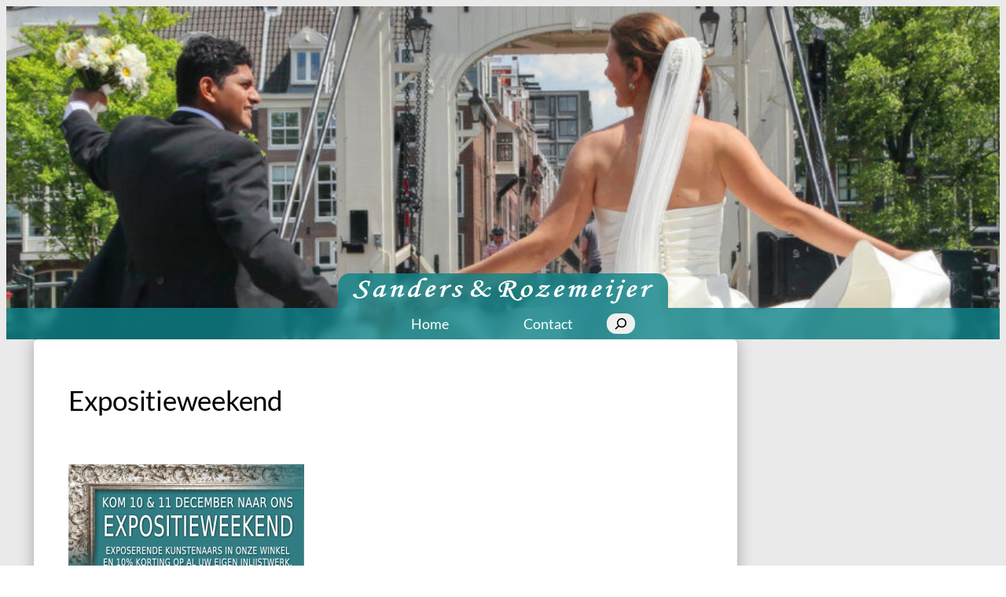

--- FILE ---
content_type: text/html; charset=UTF-8
request_url: https://www.fototeam.nl/wp-admin/admin-ajax.php
body_size: 72
content:
80082.913b64ce5d3f500d7bbe88326d0c74f0